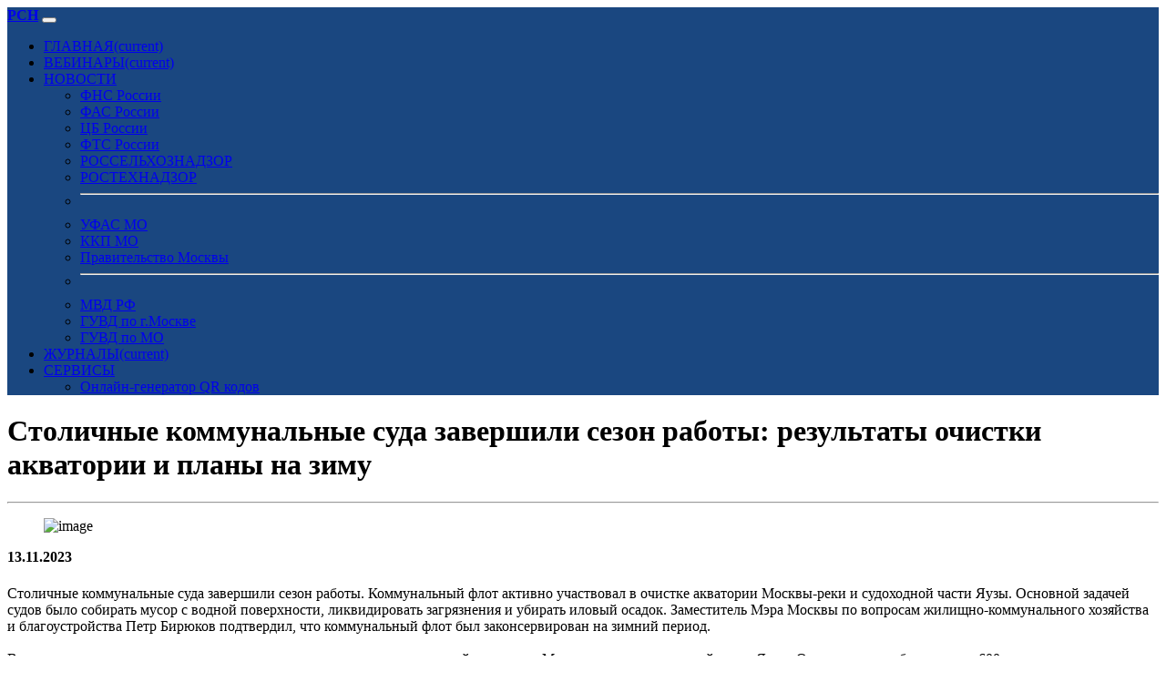

--- FILE ---
content_type: text/html; charset=UTF-8
request_url: https://www.rsnmo.ru/index.php?id=32935
body_size: 6928
content:
<!doctype html>
<html lang="ru">
	<head>
		<meta charset="utf-8">
		<meta name="viewport" content="width=device-width, initial-scale=1">
		<meta name="description" content="Столичные коммунальные суда завершили сезон работы. Коммунальный флот активно участвовал в очистке акватории Москвы-реки и судоходной части Яузы. Основной задачей судов было собирать мусор с водной поверхности, ликвидировать загрязнения и убирать иловый осадок. Заместитель Мэра Москвы по вопросам жилищно-коммунального хозяйства и благоустройства Петр Бирюков подтвердил, что коммунальный флот был законсервирован на зимний период. В период навигации коммунальные суда ежедневно занимались очисткой..." />
		<meta name="author" content="РСН МО" />
		<meta name="copyright" content="РСН МО" />
		<meta name="keywords" content="коммунальные,судоходной,коммунального,Коммунальный,участвовал,поверхности,ликвидировать,загрязнения,Заместитель,благоустройства,подтвердил,коммунальный,законсервирован,занимались,ликвидировали,загрязнений,показатели,свидетельствуют,поддержании,специалисты,городского,регламентным,обслуживанием,необходимости,оборудование,планируется,наладочные,следующего,капитального,отремонтированы" />
		<meta name="robots" content="index, follow" />
		
		<meta name="yandex-verification" content="67161118cccdc5a7" />
		
		<title>Столичные коммунальные суда завершили сезон работы: результаты очистки акватории и планы на зиму</title>
	
		<!-- Favicon -->
		<link rel="apple-touch-icon" sizes="57x57" href="store/favicon/apple-icon-57x57.png">
		<link rel="apple-touch-icon" sizes="60x60" href="store/favicon/apple-icon-60x60.png">
		<link rel="apple-touch-icon" sizes="72x72" href="store/favicon/apple-icon-72x72.png">
		<link rel="apple-touch-icon" sizes="76x76" href="store/favicon/apple-icon-76x76.png">
		<link rel="apple-touch-icon" sizes="114x114" href="store/favicon/apple-icon-114x114.png">
		<link rel="apple-touch-icon" sizes="120x120" href="store/favicon/apple-icon-120x120.png">
		<link rel="apple-touch-icon" sizes="144x144" href="store/favicon/apple-icon-144x144.png">
		<link rel="apple-touch-icon" sizes="152x152" href="store/favicon/apple-icon-152x152.png">
		<link rel="apple-touch-icon" sizes="180x180" href="store/favicon/apple-icon-180x180.png">
		<link rel="icon" type="image/png" sizes="192x192"  href="store/favicon/android-icon-192x192.png">
		<link rel="icon" type="image/png" sizes="32x32" href="store/favicon/favicon-32x32.png">
		<link rel="icon" type="image/png" sizes="96x96" href="store/favicon/favicon-96x96.png">
		<link rel="icon" type="image/png" sizes="16x16" href="store/favicon/favicon-16x16.png">
		<link rel="manifest" href="store/favicon/manifest.json">
		<meta name="msapplication-TileColor" content="#ffffff">
		<meta name="msapplication-TileImage" content="store/favicon/ms-icon-144x144.png">
		<meta name="theme-color" content="#ffffff">
		
		<link rel="stylesheet" href="/static/bootstrap-5.3.2-dist/css/bootstrap.min.css">
		<link rel="stylesheet" href="/static/fontawesome-free-6.4.0-web/css/all.css" type="text/css">
		<link rel="stylesheet" href="/static/progressive-image/progressive-image.css">
		<link rel="stylesheet" href="/static/player/plyr.css" />
		
		<link href="static/bootstrapadd/add.css" rel="stylesheet" type="text/css">
		
		<meta property="og:locale"		content="ru_RU"/>
		<meta property="og:type"		content="article"/>
		<meta property="og:url"			content="https://www.rsnmo.ru/index.php?id=32935" />
		<meta property="og:type"		content="website" />
		<meta property="og:title"		content="Столичные коммунальные суда завершили сезон работы: результаты очистки акватории и планы на зиму" />
		<meta property="og:description"	content="Столичные коммунальные суда завершили сезон работы. Коммунальный флот активно участвовал в очистке акватории Москвы-реки и судоходной части Яузы. Основной задачей судов было собирать мусор с водной поверхности, ликвидировать загрязнения и убирать иловый осадок. Заместитель Мэра Москвы по вопросам жилищно-коммунального хозяйства и благоустройства Петр Бирюков подтвердил, что коммунальный флот был законсервирован на зимний период. В период навигации коммунальные суда ежедневно занимались очисткой..." />
		<meta property="og:image"		content="https://www.rsnmo.ru/store/postphoto/photo-20231113-170002-dXRW2v5F.jpg" />
		<meta property="og:site_name"	content="РСН МО" />
		
		<link rel="canonical" href="https://www.rsnmo.ru/index.php?id=32935"/>
		
<!-- Matomo -->
<script>
  var _paq = window._paq = window._paq || [];
  /* tracker methods like "setCustomDimension" should be called before "trackPageView" */
  _paq.push(['trackPageView']);
  _paq.push(['enableLinkTracking']);
  (function() {
    var u="//stat.medargo.ru/matomo/";
    _paq.push(['setTrackerUrl', u+'matomo.php']);
    _paq.push(['setSiteId', '10']);
    var d=document, g=d.createElement('script'), s=d.getElementsByTagName('script')[0];
    g.async=true; g.src=u+'matomo.js'; s.parentNode.insertBefore(g,s);
  })();
</script>
<!-- End Matomo Code -->

<!-- Yandex.Metrika counter -->
<script type="text/javascript" >
   (function(m,e,t,r,i,k,a){m[i]=m[i]||function(){(m[i].a=m[i].a||[]).push(arguments)};
   m[i].l=1*new Date();
   for (var j = 0; j < document.scripts.length; j++) {if (document.scripts[j].src === r) { return; }}
   k=e.createElement(t),a=e.getElementsByTagName(t)[0],k.async=1,k.src=r,a.parentNode.insertBefore(k,a)})
   (window, document, "script", "https://mc.yandex.ru/metrika/tag.js", "ym");

   ym(95618382, "init", {
        clickmap:true,
        trackLinks:true,
        accurateTrackBounce:true
   });
</script>
<noscript><div><img src="https://mc.yandex.ru/watch/95618382" style="position:absolute; left:-9999px;" alt="" /></div></noscript>
<!-- /Yandex.Metrika counter -->

	</head>
<body class="bg-light">
	
	<nav class="navbar navbar-expand-lg navbar-dark" style="background-color: #1A4780;">
	<div class="container">
		<a class="navbar-brand mt-3 mb-3" href="index.php"><strong>РСН</strong></a>
		<button class="navbar-toggler" type="button" data-bs-toggle="collapse" data-bs-target="#navbarColor01" aria-controls="navbarColor01" aria-expanded="false" aria-label="Toggle navigation"><span class="navbar-toggler-icon"></span>
		</button>

		<div class="collapse navbar-collapse" id="navbarColor01">
			<ul class="navbar-nav me-auto">
				<li class="nav-item">
					<a class="nav-link active" href="index.php">ГЛАВНАЯ<span class="visually-hidden">(current)</span></a>
				</li>
				
				<li class="nav-item">
					<a class="nav-link active" href="video.php">ВЕБИНАРЫ<span class="visually-hidden">(current)</span></a>
				</li>
				
				<li class="nav-item dropdown">
					<a class="nav-link active dropdown-toggle" href="#" role="button" data-bs-toggle="dropdown" aria-expanded="false">НОВОСТИ</a>
					<ul class="dropdown-menu">
						<li><a class="dropdown-item" href="index.php?source=2">ФНС России</a></li>
						<li><a class="dropdown-item" href="index.php?source=3">ФАС России</a></li>
						<li><a class="dropdown-item" href="index.php?source=12">ЦБ России</a></li>
						<li><a class="dropdown-item" href="index.php?source=7">ФТС России</a></li>
						<li><a class="dropdown-item" href="index.php?source=11">РОССЕЛЬХОЗНАДЗОР</a></li>
						<li><a class="dropdown-item" href="index.php?source=13">РОСТЕХНАДЗОР</a></li>
						<li><hr class="dropdown-divider"></li>
						<li><a class="dropdown-item" href="index.php?source=14">УФАС МО</a></li>
						<li><a class="dropdown-item" href="index.php?source=8">ККП МО</a></li>
						<li><a class="dropdown-item" href="index.php?source=10">Правительство Москвы</a></li>
						<li><hr class="dropdown-divider"></li>
						<li><a class="dropdown-item" href="index.php?source=16">МВД РФ</a></li>
						<li><a class="dropdown-item" href="index.php?source=17">ГУВД по г.Москве</a></li>
						<li><a class="dropdown-item" href="index.php?source=18">ГУВД по МО</a></li>
					</ul>
				</li>
				
				<li class="nav-item">
					<a class="nav-link active" href="https://www.gubnews.ru">ЖУРНАЛЫ<span class="visually-hidden">(current)</span></a>
				</li>
				
				<li class="nav-item dropdown">
					<a class="nav-link active dropdown-toggle" href="#" role="button" data-bs-toggle="dropdown" aria-expanded="false">СЕРВИСЫ</a>
					<ul class="dropdown-menu">
						<li><a class="dropdown-item" href="https://www.whitesmile.ru">Онлайн-генератор QR кодов</a></li>
					</ul>
				</li>
				
			</ul>
		</div>
	</div>
</nav>	
		
			
		<div class="container mt-5">
			<h1>Столичные коммунальные суда завершили сезон работы: результаты очистки акватории и планы на зиму</h1>
			<hr>
		</div>
		
		<div class="container mt-3">
			
							<figure data-href="https://www.rsnmo.ru/store/postphoto/photo-20231113-170002-dXRW2v5F.jpg" class="progressive replace img-fluid shadow"><img src="https://www.rsnmo.ru/images/wallpaper.jpg" class="preview" alt="image" /></figure>
						
						
							
			<div class="col bg-white mt-2 p-4 shadow">
				<p><strong><i class="far fa-calendar-alt"></i> 13.11.2023</strong></p>
				<h5></h5>
				
									Столичные коммунальные суда завершили сезон работы. Коммунальный флот активно участвовал в очистке акватории Москвы-реки и судоходной части Яузы. Основной задачей судов было собирать мусор с водной поверхности, ликвидировать загрязнения и убирать иловый осадок. Заместитель Мэра Москвы по вопросам жилищно-коммунального хозяйства и благоустройства Петр Бирюков подтвердил, что коммунальный флот был законсервирован на зимний период.<br />
<br />
В период навигации коммунальные суда ежедневно занимались очисткой акватории Москвы-реки и судоходной части Яузы. Они успешно собрали около 600 тонн мусора, ликвидировали почти 100 загрязнений и извлекли около 21 тысячи тонн песка и грунта с дна реки. Эти показатели свидетельствуют о значимой работе коммунального флота в поддержании чистоты водных объектов столицы.<br />
<br />
Сейчас специалисты комплекса городского хозяйства займутся регламентным обслуживанием судов и при необходимости обновят оборудование. Также планируется провести пуско-наладочные работы перед началом следующего сезона. В рамках капитального ремонта будут отремонтированы четыре несамоходные шаланды и два плавательных крана. Первым судам заменят обшивки корпусов и электрооборудование, а вторым отремонтируют главные дизель-генераторные установки.<br />
<br />
После окончания сезонной навигации на воде останутся два судна с ледовым классом до 20 сантиметров. Кроме того, на незамерзающих участках акватории продолжат работать несколько быстроходных специализированных катеров. Все это позволит поддерживать чистоту и порядок на водных объектах Москвы и обеспечивать безопасность судоходства.								
								
										<p class="mt-3">Источник <i class="fa-solid fa-angles-right"></i> <a href="https://www.mos.ru/news/item/132026073/" class="text-decoration-none">Ссылка</a></p>
										
				<script src="https://yastatic.net/share2/share.js"></script>
				<div class="ya-share2" data-curtain data-shape="round" data-services="vkontakte,odnoklassniki,telegram,whatsapp"></div>
			</div>
		</div>
		
		
	<div class="container mt-5">
		<h1>Новости</h1>
		<hr>
	</div>
		
	<div class="container mt-3">
		<div class="row row-cols-1 row-cols-md-4 g-2">
							<div class="col">
					<div class="card h-100 shadow">
						<a href="index.php?id=105806">
							<figure data-href="https://www.rsnmo.ru/store/postphoto/photo-20260127-140002-beKbxU0T.jpg" class="progressive replace card-img-top shadow"><img src="https://www.rsnmo.ru/images/wallpaper.jpg" class="preview" alt="image" /></figure>
						</a>
						<div class="card-body">
							<a href="index.php?id=105806" class="link-dark link-offset-2 link-underline-opacity-0 link-underline-opacity-100-hover">
								<h6 class="card-title">Круглосуточная уборка: Москва справляется с последствиями сильного снегопада</h6>
							</a>
						</div>
					</div>
				</div>
							<div class="col">
					<div class="card h-100 shadow">
						<a href="index.php?id=105805">
							<figure data-href="https://www.rsnmo.ru/store/postphoto/photo-20260127-120004-CBnNkf3E.jpg" class="progressive replace card-img-top shadow"><img src="https://www.rsnmo.ru/images/wallpaper.jpg" class="preview" alt="image" /></figure>
						</a>
						<div class="card-body">
							<a href="index.php?id=105805" class="link-dark link-offset-2 link-underline-opacity-0 link-underline-opacity-100-hover">
								<h6 class="card-title">Собянин открыл новое здание ОВД в Щербинке: современные условия для полиции и жителей района</h6>
							</a>
						</div>
					</div>
				</div>
							<div class="col">
					<div class="card h-100 shadow">
						<a href="index.php?id=105804">
							<figure data-href="https://www.rsnmo.ru/store/postphoto/photo-20260127-110005-0WFprhk0.jpg" class="progressive replace card-img-top shadow"><img src="https://www.rsnmo.ru/images/wallpaper.jpg" class="preview" alt="image" /></figure>
						</a>
						<div class="card-body">
							<a href="index.php?id=105804" class="link-dark link-offset-2 link-underline-opacity-0 link-underline-opacity-100-hover">
								<h6 class="card-title">«Академия грамотных собственников» на платформе «Электронный дом» запускает новые бесплатные лекции для москвичей: учимся управлять многоквартирными домами!</h6>
							</a>
						</div>
					</div>
				</div>
							<div class="col">
					<div class="card h-100 shadow">
						<a href="index.php?id=105803">
							<figure data-href="https://www.rsnmo.ru/store/postphoto/photo-20260127-110004-TrsVO9TG.jpg" class="progressive replace card-img-top shadow"><img src="https://www.rsnmo.ru/images/wallpaper.jpg" class="preview" alt="image" /></figure>
						</a>
						<div class="card-body">
							<a href="index.php?id=105803" class="link-dark link-offset-2 link-underline-opacity-0 link-underline-opacity-100-hover">
								<h6 class="card-title">**Москва запускает первый в России беспилотный поезд метро: уникальные технологии и безопасность пассажиров**</h6>
							</a>
						</div>
					</div>
				</div>
							<div class="col">
					<div class="card h-100 shadow">
						<a href="index.php?id=105801">
							<figure data-href="https://www.rsnmo.ru/store/postphoto/photo-20260127-100004-GRN5BwXN.jpg" class="progressive replace card-img-top shadow"><img src="https://www.rsnmo.ru/images/wallpaper.jpg" class="preview" alt="image" /></figure>
						</a>
						<div class="card-body">
							<a href="index.php?id=105801" class="link-dark link-offset-2 link-underline-opacity-0 link-underline-opacity-100-hover">
								<h6 class="card-title">В Москве отреставрируют музей композитора Скрябина: обновление интерьеров исторического особняка</h6>
							</a>
						</div>
					</div>
				</div>
							<div class="col">
					<div class="card h-100 shadow">
						<a href="index.php?id=105800">
							<figure data-href="https://www.rsnmo.ru/store/postphoto/photo-20260127-100003-N8bAeio2.jpg" class="progressive replace card-img-top shadow"><img src="https://www.rsnmo.ru/images/wallpaper.jpg" class="preview" alt="image" /></figure>
						</a>
						<div class="card-body">
							<a href="index.php?id=105800" class="link-dark link-offset-2 link-underline-opacity-0 link-underline-opacity-100-hover">
								<h6 class="card-title">Москва продолжает создавать безбарьерную среду: в 2025 году установлено 360 подъемников для маломобильных граждан</h6>
							</a>
						</div>
					</div>
				</div>
							<div class="col">
					<div class="card h-100 shadow">
						<a href="index.php?id=105799">
							<figure data-href="https://www.rsnmo.ru/store/postphoto/photo-20260127-100003-p51OaKCx.jpg" class="progressive replace card-img-top shadow"><img src="https://www.rsnmo.ru/images/wallpaper.jpg" class="preview" alt="image" /></figure>
						</a>
						<div class="card-body">
							<a href="index.php?id=105799" class="link-dark link-offset-2 link-underline-opacity-0 link-underline-opacity-100-hover">
								<h6 class="card-title">В Восточном округе Москвы возведут 20 новых объектов: от промышленных технопарков до школ</h6>
							</a>
						</div>
					</div>
				</div>
							<div class="col">
					<div class="card h-100 shadow">
						<a href="index.php?id=105798">
							<figure data-href="https://www.rsnmo.ru/store/postphoto/photo-20260127-090004-VkNCsF0E.jpg" class="progressive replace card-img-top shadow"><img src="https://www.rsnmo.ru/images/wallpaper.jpg" class="preview" alt="image" /></figure>
						</a>
						<div class="card-body">
							<a href="index.php?id=105798" class="link-dark link-offset-2 link-underline-opacity-0 link-underline-opacity-100-hover">
								<h6 class="card-title">Зима в Москве: горожан приглашают на спортивные площадки и мастер-классы от звездных спортсменов!</h6>
							</a>
						</div>
					</div>
				</div>
							<div class="col">
					<div class="card h-100 shadow">
						<a href="index.php?id=105797">
							<figure data-href="https://www.rsnmo.ru/store/postphoto/photo-20260127-090003-AR0T1WP1.jpg" class="progressive replace card-img-top shadow"><img src="https://www.rsnmo.ru/images/wallpaper.jpg" class="preview" alt="image" /></figure>
						</a>
						<div class="card-body">
							<a href="index.php?id=105797" class="link-dark link-offset-2 link-underline-opacity-0 link-underline-opacity-100-hover">
								<h6 class="card-title">**Собянин: 89% москвичей в возрасте от 5 до 18 лет занимаются в кружках и секциях, с акцентом на творчество и спорт**</h6>
							</a>
						</div>
					</div>
				</div>
							<div class="col">
					<div class="card h-100 shadow">
						<a href="index.php?id=105795">
							<figure data-href="https://www.rsnmo.ru/store/postphoto/photo-20260127-080004-NF8YPkxD.jpg" class="progressive replace card-img-top shadow"><img src="https://www.rsnmo.ru/images/wallpaper.jpg" class="preview" alt="image" /></figure>
						</a>
						<div class="card-body">
							<a href="index.php?id=105795" class="link-dark link-offset-2 link-underline-opacity-0 link-underline-opacity-100-hover">
								<h6 class="card-title">Метель и мороз: прогноз погоды в Москве на неделю — готовьтесь к снежным заносам и сильному холоду!</h6>
							</a>
						</div>
					</div>
				</div>
							<div class="col">
					<div class="card h-100 shadow">
						<a href="index.php?id=105794">
							<figure data-href="https://www.rsnmo.ru/store/postphoto/photo-20260127-080004-hg9147yX.jpg" class="progressive replace card-img-top shadow"><img src="https://www.rsnmo.ru/images/wallpaper.jpg" class="preview" alt="image" /></figure>
						</a>
						<div class="card-body">
							<a href="index.php?id=105794" class="link-dark link-offset-2 link-underline-opacity-0 link-underline-opacity-100-hover">
								<h6 class="card-title">**Московские школы получат возможность выбирать дизайн при реконструкции: новые цветовые решения для комфортной учебной среды**</h6>
							</a>
						</div>
					</div>
				</div>
							<div class="col">
					<div class="card h-100 shadow">
						<a href="index.php?id=105793">
							<figure data-href="https://www.rsnmo.ru/store/postphoto/photo-20260127-080003-BMjUuyt7.jpg" class="progressive replace card-img-top shadow"><img src="https://www.rsnmo.ru/images/wallpaper.jpg" class="preview" alt="image" /></figure>
						</a>
						<div class="card-body">
							<a href="index.php?id=105793" class="link-dark link-offset-2 link-underline-opacity-0 link-underline-opacity-100-hover">
								<h6 class="card-title">**Молодежный туризм в Москве: как столицу открывают для себя молодые путешественники**</h6>
							</a>
						</div>
					</div>
				</div>
							<div class="col">
					<div class="card h-100 shadow">
						<a href="index.php?id=105792">
							<figure data-href="https://www.rsnmo.ru/store/postphoto/photo-20260127-080002-vejY3tKJ.jpg" class="progressive replace card-img-top shadow"><img src="https://www.rsnmo.ru/images/wallpaper.jpg" class="preview" alt="image" /></figure>
						</a>
						<div class="card-body">
							<a href="index.php?id=105792" class="link-dark link-offset-2 link-underline-opacity-0 link-underline-opacity-100-hover">
								<h6 class="card-title">«Станция метро «Достоевская»: Собянин утвердил архитектурную концепцию в стиле ар-деко»</h6>
							</a>
						</div>
					</div>
				</div>
							<div class="col">
					<div class="card h-100 shadow">
						<a href="index.php?id=105790">
							<figure data-href="https://www.rsnmo.ru/store/postphoto/photo-20260127-070004-7EzTDgcV.jpg" class="progressive replace card-img-top shadow"><img src="https://www.rsnmo.ru/images/wallpaper.jpg" class="preview" alt="image" /></figure>
						</a>
						<div class="card-body">
							<a href="index.php?id=105790" class="link-dark link-offset-2 link-underline-opacity-0 link-underline-opacity-100-hover">
								<h6 class="card-title">Искусственный интеллект в Москве: как новые технологии делают город умнее и комфортнее для жителей</h6>
							</a>
						</div>
					</div>
				</div>
							<div class="col">
					<div class="card h-100 shadow">
						<a href="index.php?id=105789">
							<figure data-href="https://www.rsnmo.ru/store/postphoto/photo-20260127-070003-R5NxpoCo.jpg" class="progressive replace card-img-top shadow"><img src="https://www.rsnmo.ru/images/wallpaper.jpg" class="preview" alt="image" /></figure>
						</a>
						<div class="card-body">
							<a href="index.php?id=105789" class="link-dark link-offset-2 link-underline-opacity-0 link-underline-opacity-100-hover">
								<h6 class="card-title">Спектакли в музеях Москвы: от оперы до иммерсивных шоу – уникальные постановки в феврале</h6>
							</a>
						</div>
					</div>
				</div>
							<div class="col">
					<div class="card h-100 shadow">
						<a href="index.php?id=105788">
							<figure data-href="https://www.rsnmo.ru/store/postphoto/photo-20260127-070003-ycRFOoVL.jpg" class="progressive replace card-img-top shadow"><img src="https://www.rsnmo.ru/images/wallpaper.jpg" class="preview" alt="image" /></figure>
						</a>
						<div class="card-body">
							<a href="index.php?id=105788" class="link-dark link-offset-2 link-underline-opacity-0 link-underline-opacity-100-hover">
								<h6 class="card-title">Сильный снегопад в Москве: городские службы активно очищают улицы и тротуары, особое внимание — пешеходным зонам</h6>
							</a>
						</div>
					</div>
				</div>
							<div class="col">
					<div class="card h-100 shadow">
						<a href="index.php?id=105786">
							<figure data-href="https://www.rsnmo.ru/store/postphoto/photo-20260127-060004-FF2c11Fc.jpg" class="progressive replace card-img-top shadow"><img src="https://www.rsnmo.ru/images/wallpaper.jpg" class="preview" alt="image" /></figure>
						</a>
						<div class="card-body">
							<a href="index.php?id=105786" class="link-dark link-offset-2 link-underline-opacity-0 link-underline-opacity-100-hover">
								<h6 class="card-title">Как защитить личные и платежные данные: советы экспертов для безопасных покупок в интернете</h6>
							</a>
						</div>
					</div>
				</div>
							<div class="col">
					<div class="card h-100 shadow">
						<a href="index.php?id=105785">
							<figure data-href="https://www.rsnmo.ru/store/postphoto/photo-20260127-060004-XeHjRpBg.jpg" class="progressive replace card-img-top shadow"><img src="https://www.rsnmo.ru/images/wallpaper.jpg" class="preview" alt="image" /></figure>
						</a>
						<div class="card-body">
							<a href="index.php?id=105785" class="link-dark link-offset-2 link-underline-opacity-0 link-underline-opacity-100-hover">
								<h6 class="card-title">Форум РИММ-2026 в Москве: Будущее отечественной робототехники и новые горизонты автоматизации</h6>
							</a>
						</div>
					</div>
				</div>
							<div class="col">
					<div class="card h-100 shadow">
						<a href="index.php?id=105784">
							<figure data-href="https://www.rsnmo.ru/store/postphoto/photo-20260127-060003-kiVF0iOj.jpg" class="progressive replace card-img-top shadow"><img src="https://www.rsnmo.ru/images/wallpaper.jpg" class="preview" alt="image" /></figure>
						</a>
						<div class="card-body">
							<a href="index.php?id=105784" class="link-dark link-offset-2 link-underline-opacity-0 link-underline-opacity-100-hover">
								<h6 class="card-title">В День студента студенты колледжей погрузились в мир кино на экскурсии в кинопарке «Москино»</h6>
							</a>
						</div>
					</div>
				</div>
							<div class="col">
					<div class="card h-100 shadow">
						<a href="index.php?id=105783">
							<figure data-href="https://www.rsnmo.ru/store/postphoto/photo-20260127-060002-FQzaBHCD.jpg" class="progressive replace card-img-top shadow"><img src="https://www.rsnmo.ru/images/wallpaper.jpg" class="preview" alt="image" /></figure>
						</a>
						<div class="card-body">
							<a href="index.php?id=105783" class="link-dark link-offset-2 link-underline-opacity-0 link-underline-opacity-100-hover">
								<h6 class="card-title">В Бирюлево Восточном на торги выставлены 19 коммерческих помещений: идеальная возможность для бизнеса в современных жилых комплексах</h6>
							</a>
						</div>
					</div>
				</div>
							<div class="col">
					<div class="card h-100 shadow">
						<a href="index.php?id=105782">
							<figure data-href="https://www.rsnmo.ru/store/postphoto/photo-20260126-180004-Hhq7H9UQ.jpg" class="progressive replace card-img-top shadow"><img src="https://www.rsnmo.ru/images/wallpaper.jpg" class="preview" alt="image" /></figure>
						</a>
						<div class="card-body">
							<a href="index.php?id=105782" class="link-dark link-offset-2 link-underline-opacity-0 link-underline-opacity-100-hover">
								<h6 class="card-title">Готовьтесь к сильному снегопаду: столичные службы переходят на усиленный режим работы с 26 января</h6>
							</a>
						</div>
					</div>
				</div>
							<div class="col">
					<div class="card h-100 shadow">
						<a href="index.php?id=105780">
							<figure data-href="https://www.rsnmo.ru/store/postphoto/photo-20260126-160007-Jp8CAQLM.jpg" class="progressive replace card-img-top shadow"><img src="https://www.rsnmo.ru/images/wallpaper.jpg" class="preview" alt="image" /></figure>
						</a>
						<div class="card-body">
							<a href="index.php?id=105780" class="link-dark link-offset-2 link-underline-opacity-0 link-underline-opacity-100-hover">
								<h6 class="card-title">Мантулинская улица и проезд вдоль парка «Красная Пресня»: благоустройство для удобства жителей и туристов завершено</h6>
							</a>
						</div>
					</div>
				</div>
							<div class="col">
					<div class="card h-100 shadow">
						<a href="index.php?id=105779">
							<figure data-href="https://www.rsnmo.ru/store/postphoto/photo-20260126-150004-3E1NHndm.jpg" class="progressive replace card-img-top shadow"><img src="https://www.rsnmo.ru/images/wallpaper.jpg" class="preview" alt="image" /></figure>
						</a>
						<div class="card-body">
							<a href="index.php?id=105779" class="link-dark link-offset-2 link-underline-opacity-0 link-underline-opacity-100-hover">
								<h6 class="card-title">Сергей Собянин анонсировал реконструкцию школы № 218 в Тимирязевском районе: новое здание откроется к 1 сентября 2026 года</h6>
							</a>
						</div>
					</div>
				</div>
							<div class="col">
					<div class="card h-100 shadow">
						<a href="index.php?id=105778">
							<figure data-href="https://www.rsnmo.ru/store/postphoto/photo-20260126-150002-uS2E3bI4.jpg" class="progressive replace card-img-top shadow"><img src="https://www.rsnmo.ru/images/wallpaper.jpg" class="preview" alt="image" /></figure>
						</a>
						<div class="card-body">
							<a href="index.php?id=105778" class="link-dark link-offset-2 link-underline-opacity-0 link-underline-opacity-100-hover">
								<h6 class="card-title">Первый жилой комплекс по реновации в Савеловском районе готов к заселению: более тысячи москвичей получат новые квартиры</h6>
							</a>
						</div>
					</div>
				</div>
					</div>
	</div>
	<div class="container mt-3">
				</div>
	
		<footer class="bg-secondary text-white mt-5">
		<div class="container">
			<div class="p-1">
				<p class="mt-3">Copyright <i class="far fa-copyright"></i> 2013-2023 Все права защищены, Общественный совет при УФНС МО.<br />
				Все права на материалы, находящиеся на сайте, охраняются в соответствии с законодательством РФ, в том числе, об авторском праве и смежных правах. При любом использовании материалов сайта, гиперссылка (hyperlink) обязательна.</p>
			</div>
		</div><!-- / container -->
	</footer>
				
	<script src="/static/bootstrap-5.3.2-dist/js/bootstrap.bundle.min.js"></script>
	<script src="/static/progressive-image/progressive-image.js"></script>
	<script src="/static/player/plyr.js"></script>
	<script src="/static/share/jquery-3.3.1.min.js"></script>
	<script src="/static/share/share.js"></script>
	

	
</body>
</html>